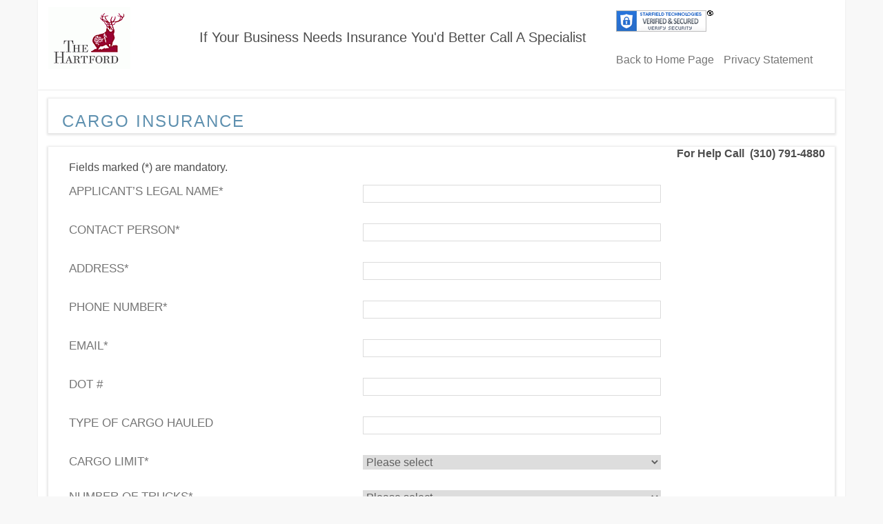

--- FILE ---
content_type: text/html; charset=utf-8
request_url: https://pluto.informinshosting.com/securequoteforms//cform.aspx?fm=455&sid=27336
body_size: 5747
content:


<!DOCTYPE HTML PUBLIC "-//W3C//DTD HTML 4.0 Transitional//EN" >
<html lang="en-us">
<head>
    <title>Free Competitive Quote</title>
    <meta content="Microsoft Visual Studio 7.0" name="GENERATOR" />
    <meta content="C#" name="CODE_LANGUAGE" />
    <meta content="JavaScript" name="vs_defaultClientScript" />
    <meta content="http://schemas.microsoft.com/intellisense/ie5" name="vs_targetSchema" />
    <link href="css/bootstrap/bootstrap.css" type="text/css" rel="Stylesheet" />
    <link href="css/bootstrap/style.css" type="text/css" rel="Stylesheet" />
    <link rel="stylesheet" href="css/help.css" type="text/css" />
    <script type="text/javascript" language="javascript" src="jslib/custom.js"></script>
    <script type="text/javascript" language="javascript" src="jslib/datepicker.js"></script>
</head>
<body>
    <form method="post" action="./cform.aspx?fm=455&amp;sid=27336" id="Form1">
<div class="aspNetHidden">
<input type="hidden" name="__VIEWSTATE" id="__VIEWSTATE" value="/[base64]/[base64]/bZw==" />
</div>

<div class="aspNetHidden">

	<input type="hidden" name="__VIEWSTATEGENERATOR" id="__VIEWSTATEGENERATOR" value="8D7DCB3F" />
	<input type="hidden" name="__EVENTVALIDATION" id="__EVENTVALIDATION" value="/wEdAAMt3sLV12SY2ReXmfa8yTLFHYl6FHdmA6sMFOCNt2Rug1/mRDrHn+QVX+tKDYAIGhvZ309sFy8CU8jIBySdQHXPaDMAdA==" />
</div>
        

        <div class="header">
            

<div class="logo">
	<table>
		<tr>
			<td rowspan="2" style="padding: 10px 0 0 15px;">
				<a id="ctl00_BackHomeLnk" href="http://www.cabridgeins.com/"><img id="ctl00_SLogo" src="site_logos/27735.gif" alt="The Hartford Insurance Company " /></a>
			</td>
			<td id="ctl00_Logo_Slogan" style="padding: 10px 0 0 100px; ">
				<div>
					
				</div>
				<div class="slogan">
					<span id="ctl00_sloganLbl" class="CompSlogan">If Your Business Needs Insurance You'd  Better Call A Specialist</span>
				</div>
			</td>

		</tr>

	</table>
</div>



<div class="phone">

	<span id="siteseal">
		<script type="text/javascript" src="https://seal.starfieldtech.com/getSeal?sealID=1611995934030ddfbea12711f140d97fe17e470242995647689999410"></script>
	</span>
	<p>
		<a id="ctl00_homeLnk" href="http://www.cabridgeins.com/index.aspx?sid=27336">Back to Home Page</a>
        <a id="ctl00_PrivacyStatementLnk" href="http://www.cabridgeins.com/insurance-agency-privacy-statement.htm?sid=27336" style="padding-left:10px;">Privacy Statement</a>
	</p>



</div>



        </div>
        <div class="containerBootstrap">
            <div class="content ffix">
                <div class="nav ffix">
                    <div>
                        <h3>
                            <span id="headerLbl">Cargo Insurance</span></h3>
                    </div>

                </div>
                <div class="startext">
                    <span id="errorLtr">
									<div id='errordiv'></div>
                    </span>
                </div>
                <div class="spmaprotection">
                    <input name="ProtectionTxt" type="text" id="ProtectionTxt" />
                </div>
                <div id="aiContentsTd" class="main-content"><SCRIPT LANGUAGE="javascript">var Fields=[["1",0,"Applicant’s Legal Name"],
["3",0,"Contact Person"],
["5",0,"Address"],
["7",0,"Phone Number"],
["9",0,"Email"],
["13",1,"Cargo limit"],
["14",1,"Number of Trucks"],
["15",1,"Number of Trailers"],
["17",1,"Number of Drivers"]];
function checkCargo Insurance()
{		var errStr = checkForm(Fields);	if(errStr != "") {		errStr = "Please correct mandatory field(s):<br><b>" + errStr + "</b><br>";		showError(errStr);	}	return !errStr;}</SCRIPT><table border="0" cellspacing="0" cellpadding="0" class="FormTable" align="center">	<tr>		<td colspan="2" class="startext" align="right"><span class="RedStar"><strong>For Help Call 					&nbsp;(310) 791-4880&nbsp;</strong></span></td>	</tr>	<tr>		<td colspan="2" class="line"></td>	</tr>	<tr>		<td colspan="2" class="startext">Fields marked (<span class="RedStar">*</span>) are 			mandatory.</td>	</tr>	<tr>		<td colspan="2" class="line"></td>	</tr>	<tr>		<td class="text">Applicant’s Legal Name<span class="RedStar">*</span> </td>		<td class="InputTd">			<input name="_ctl1" type="text" maxlength="100" id="_ctl1" class="InputText" style="width:206px;" />		</td>	</tr>		<tr>		<td class="text">Contact Person<span class="RedStar">*</span> </td>		<td class="InputTd">			<input name="_ctl3" type="text" maxlength="100" id="_ctl3" class="InputText" style="width:206px;" />		</td>	</tr>		<tr>		<td class="text">Address<span class="RedStar">*</span> </td>		<td class="InputTd">			<input name="_ctl5" type="text" maxlength="100" id="_ctl5" class="InputText" style="width:206px;" />		</td>	</tr>		<tr>		<td class="text">Phone Number<span class="RedStar">*</span> </td>		<td class="InputTd">			<input name="_ctl7" type="text" maxlength="100" id="_ctl7" class="InputText" style="width:206px;" />		</td>	</tr>		<tr>		<td class="text">Email<span class="RedStar">*</span> </td>		<td class="InputTd">			<input name="_ctl9" type="text" maxlength="100" id="_ctl9" class="InputText" style="width:206px;" />		</td>	</tr>		<tr>		<td class="text">Dot # </td>		<td class="InputTd">			<input name="_ctl11" type="text" maxlength="100" id="_ctl11" class="InputText" style="width:206px;" />		</td>	</tr>		<tr>		<td class="text">Type Of Cargo Hauled </td>		<td class="InputTd">			<input name="_ctl12" type="text" maxlength="100" id="_ctl12" class="InputText" style="width:206px;" />		</td>	</tr>		<tr>		<td class="text">Cargo limit<span class="RedStar">*</span> </td>		<td class="InputTd">			<select name="_ctl13" id="_ctl13" class="InputSelect" style="width:208px;">				<option value="-1">Please select</option>				<option  value="1">100,000</option>				<option  value="2">250,000</option>				<option  value="3">500,000</option>				<option  value="4">1,000,000</option>				<option  value="">Over 100,000,000</option>			</select>		</td>	</tr>		<tr>		<td class="text">Number of Trucks<span class="RedStar">*</span> </td>		<td class="InputTd">			<select name="_ctl14" id="_ctl14" class="InputSelect" style="width:208px;">				<option value="-1">Please select</option>				<option  value="1">1-3</option>				<option  value="2">3-5</option>				<option  value="3">5-10</option>				<option  value="4">10-20</option>				<option  value="5">over 20</option>			</select>		</td>	</tr>		<tr>		<td class="text">Number of Trailers<span class="RedStar">*</span> </td>		<td class="InputTd">			<select name="_ctl15" id="_ctl15" class="InputSelect" style="width:208px;">				<option value="-1">Please select</option>				<option  value="1">1-3</option>				<option  value="2">3-5</option>				<option  value="3">5-10</option>				<option  value="4">10-20</option>				<option  value="5">over 20</option>			</select>		</td>	</tr>		<tr>		<td class="text">Number of Drivers<span class="RedStar">*</span> </td>		<td class="InputTd">			<select name="_ctl17" id="_ctl17" class="InputSelect" style="width:208px;">				<option value="-1">Please select</option>				<option  value="1">1-3</option>				<option  value="2">3-5</option>				<option  value="3">5-10</option>				<option  value="4">10-20</option>				<option  value="5">over 20</option>			</select>		</td>	</tr>		<tr>		<td class="text">Currently insured? </td>		<td class="InputTd">			<table id="_ctl19" class="InputRadio" border="0">			<tr>				<td><input id="_ctl19_0" type="radio" name="_ctl19" value="Yes"  /><label for="_ctl1_19_0">Yes</label></td>				<td><input id="_ctl19_1" type="radio" name="_ctl19" value="No"  /><label for="_ctl1_19_1">No</label></td>			</tr>			</table>		</td>	</tr>	</table></div>
                
                <div>
                    
                    &nbsp;
								<input type="image" name="continueBtn" id="continueBtn" src="images/b_continue.gif" alt="Continue" onclick="return checkCargo Insurance();" />
                    &nbsp;
                
                </div>

            </div>
        </div>
        
        
<div style=" text-align:right; padding-bottom:20px; padding-right:20px;"><a id="FormBottom2_policyLnk" href="http://www.cabridgeins.com/insurance-agency-privacy-statement.htm?sid=27336">Privacy Statement</a></div>


    </form>
</body>
</html>


--- FILE ---
content_type: application/javascript
request_url: https://pluto.informinshosting.com/securequoteforms//jslib/custom.js
body_size: 1932
content:

/********************** new common functions ********************/
function jump(str1,str2,n) 
{

	var s = document.forms[0].elements[str1].value;
	if(s.length==n) 
		document.forms[0].elements[str2].focus();
}

function getField(fName)
{
	if((form = document.forms[0]))
		if((field = form.elements["_ctl" + fName]))
			return field;
	return null;
}

function checkTextBox(field)
{
	if(field.value != "") return true;
	return false;
}

function checkList(field)
{
	if(field.selectedIndex != 0) return true;
	return false;
}

function checkEmailField(field)
{
	if(field.value != "") return checkEmail(field.value); //checkEmailOld(field.value)
	return false;
}

function checkRadioField(field)
{
	var i;
	for(i=0;i<field.length;i++)if(field[i].checked) return true;
	return false;
}

function checkCheckField(field)
{
	if(field.checked) return true;
	return false;
}

function checkDigitField(field)
{
	if(field.value != "")
		try{
			var val=parseInt(field.value,10);
			if(val==field.value && val>=0)
				return true;
		}
		catch(ex)
		{
		}
	return false;
}

function checkNonMandatoryDigitField(field)
{
	if(field.value == "") return true;
	return checkDigitField(field);
}

// array of functions
var checkField = [checkTextBox, checkList, checkEmailField, checkRadioField, checkCheckField, checkDigitField, checkNonMandatoryDigitField];

//return list of unfilled fields
function checkForm(Fields)
{
	var errStr = "", errCount = 0, focus = false;
	
	for(i=0; i<Fields.length; i++){
		var field = getField(Fields[i][0]);//Fields[i][0] - name of field
		if(field){
			if(!checkField[Fields[i][1]](field)){ //Fields[i][1] - type of field
				errStr += Fields[i][2] + "<br>";//Fields[i][2] - description
						// instead of "<br>" may ", " or other
				if(Fields[i][1]!=3) {field.style.background = "#FF8080";}
				if(!focus && Fields[i][1]!=1 && Fields[i][1]!=3) {field.focus(); focus=true;}
				errCount++;
				if(errCount>1) break; //exit after 2nd error
			}
			else
				if(Fields[i][1]!=3) {field.style.background = "#FFFFFF";}
		}
	}
	return errStr; 
}

function showError(errStr)
{
	var errorDiv = document.getElementById("errordiv");
	if(errorDiv)
		if(errStr != "") {
			errorDiv.innerHTML = errStr;
			errorDiv.style.color = "red";
			errorDiv.style.display = "block";
			window.location = "#top";
		}
		else
			errorDiv.style.display = 'none';
}

function checkEmail(EMail){
   var RegExpObj = new ActiveXObject("VBScript.RegExp");
   RegExpObj.Pattern = "^[\x21\x23-\x27\x2a-\x2d0-9\x3d\x3fA-Z\x5e-\x7e\.]+@(([A-Z0-9]([A-Z0-9\-]*[A-Z0-9])?)+((\.)[A-Z]([A-Z0-9\-]*[A-Z0-9])?)+)+$";
   RegExpObj.IgnoreCase = true;
   RegExpObj.Global = false;
   return RegExpObj.Test(EMail);
}

function checkEmailOld(email) {
var int = 0;
var domainArr = new Array("com","net","org", "us", "biz", "edu");
var s = email;
var mas = s.split("@");
if(mas.length!=2) { return false;}
 else
          {
            var mas1 = mas[1].split(".");
            if(mas1.length >= 2)
              {
                for(x=0;x<domainArr.length;x++) 
                if(compare_strings(mas1[mas1.length-1],domainArr[x])) int++;                 
                     if(int==0) {return false;}
               }      
             else return false;
           }
return true;
}


		var win= null;
		function NewWindow(mypage,myname,w,h,scroll){
	
	var winl = (screen.width-w)/2;
	var wint = (screen.height-h)/2;
	var settings  ='height='+h+',';
		settings +='width='+w+',';
		settings +='top='+wint+',';
		settings +='left='+winl+',';
		settings +='scrollbars='+scroll+',';
		settings +='resizable=yes';
	win=window.open(mypage,myname,settings);
	if (win != null) {
	if(parseInt(navigator.appVersion) >= 4){win.window.focus();}
	}
	}
	
	
	function OpenWindow(urlto) {
	window.open(urlto);	
	}
	
var currHlp = 0
function showHlp(id)
{
	
	var div = document.getElementById(id);
	if(currHlp)
	{
		if(currHlp != div)
		{
			hideNow();
		}
	}
	if(div)
	{
		div.style.visibility = 'visible';
		currHlp = div;
	}
}

function hideNow()
{
	if(currHlp)
	{
		currHlp.style.visibility = 'hidden';
		currHlp = 0;
	}
}	
	